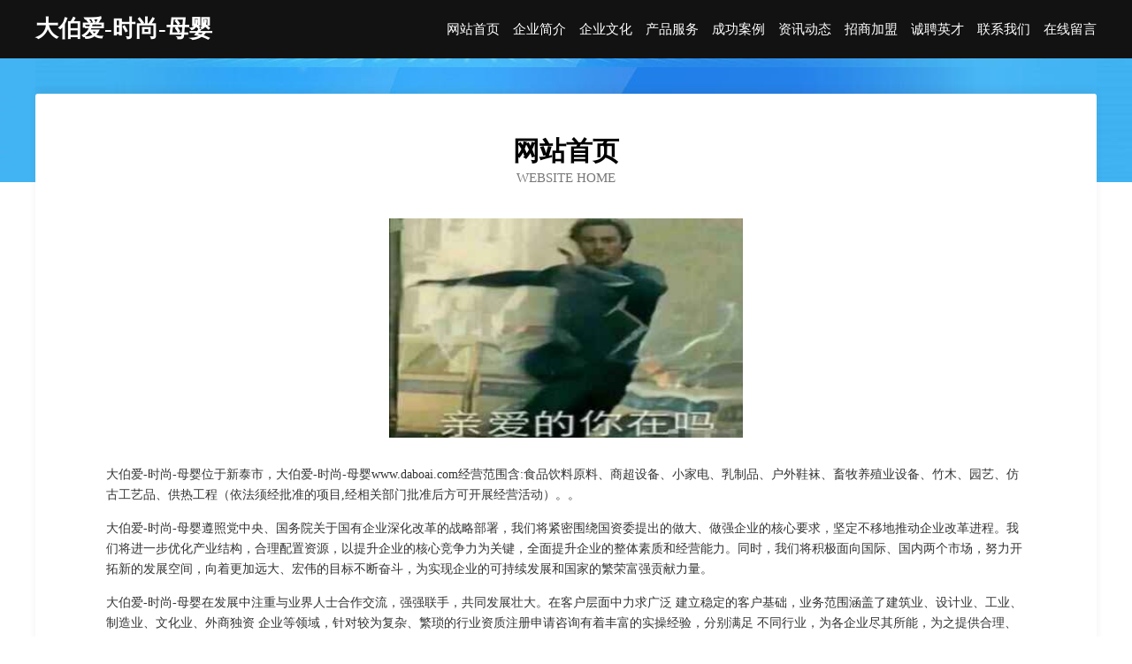

--- FILE ---
content_type: text/html
request_url: http://www.daboai.com/
body_size: 3988
content:
<!DOCTYPE html>
<html>
<head>
	<meta charset="utf-8" />
	<title>大伯爱-时尚-母婴</title>
	<meta name="keywords" content="大伯爱-时尚-母婴,www.daboai.com,鹅苗" />
	<meta name="description" content="大伯爱-时尚-母婴www.daboai.com经营范围含:食品饮料原料、商超设备、小家电、乳制品、户外鞋袜、畜牧养殖业设备、竹木、园艺、仿古工艺品、供热工程（依法须经批准的项目,经相关部门批准后方可开展经营活动）。" />
	<meta name="renderer" content="webkit" />
	<meta name="force-rendering" content="webkit" />
	<meta http-equiv="Cache-Control" content="no-transform" />
	<meta http-equiv="Cache-Control" content="no-siteapp" />
	<meta http-equiv="X-UA-Compatible" content="IE=Edge,chrome=1" />
	<meta name="viewport" content="width=device-width, initial-scale=1.0, user-scalable=0, minimum-scale=1.0, maximum-scale=1.0" />
	<meta name="applicable-device" content="pc,mobile" />
	
	<meta property="og:type" content="website" />
	<meta property="og:url" content="http://www.daboai.com/" />
	<meta property="og:site_name" content="大伯爱-时尚-母婴" />
	<meta property="og:title" content="大伯爱-时尚-母婴" />
	<meta property="og:keywords" content="大伯爱-时尚-母婴,www.daboai.com,鹅苗" />
	<meta property="og:description" content="大伯爱-时尚-母婴www.daboai.com经营范围含:食品饮料原料、商超设备、小家电、乳制品、户外鞋袜、畜牧养殖业设备、竹木、园艺、仿古工艺品、供热工程（依法须经批准的项目,经相关部门批准后方可开展经营活动）。" />
	<link rel="stylesheet" href="/public/css/css6.css" type="text/css" />
	
</head>
	<body>
		<div class="header">
			
			<div class="container">
				<div class="title-logo">大伯爱-时尚-母婴</div>
				<div class="navigation-box">
					<a href="http://www.daboai.com/index.html">网站首页</a>
					<a href="http://www.daboai.com/about.html">企业简介</a>
					<a href="http://www.daboai.com/culture.html">企业文化</a>
					<a href="http://www.daboai.com/service.html">产品服务</a>
					<a href="http://www.daboai.com/case.html">成功案例</a>
					<a href="http://www.daboai.com/news.html">资讯动态</a>
					<a href="http://www.daboai.com/join.html">招商加盟</a>
					<a href="http://www.daboai.com/job.html">诚聘英才</a>
					<a href="http://www.daboai.com/contact.html">联系我们</a>
					<a href="http://www.daboai.com/feedback.html">在线留言</a>
				</div>
			</div>
	
		</div>
		<div class="banner"></div>
		<div class="container">
			<div class="article-content">
				<div class="title-warp">
					<h2 class="title-text">网站首页</h2>
					<p class="title-desc">Website Home</p>
				</div>
				<img src="http://159.75.118.80:1668/pic/10338.jpg" class="art-img">
				<p>大伯爱-时尚-母婴位于新泰市，大伯爱-时尚-母婴www.daboai.com经营范围含:食品饮料原料、商超设备、小家电、乳制品、户外鞋袜、畜牧养殖业设备、竹木、园艺、仿古工艺品、供热工程（依法须经批准的项目,经相关部门批准后方可开展经营活动）。。</p>
				<p>大伯爱-时尚-母婴遵照党中央、国务院关于国有企业深化改革的战略部署，我们将紧密围绕国资委提出的做大、做强企业的核心要求，坚定不移地推动企业改革进程。我们将进一步优化产业结构，合理配置资源，以提升企业的核心竞争力为关键，全面提升企业的整体素质和经营能力。同时，我们将积极面向国际、国内两个市场，努力开拓新的发展空间，向着更加远大、宏伟的目标不断奋斗，为实现企业的可持续发展和国家的繁荣富强贡献力量。</p>
				<p>大伯爱-时尚-母婴在发展中注重与业界人士合作交流，强强联手，共同发展壮大。在客户层面中力求广泛 建立稳定的客户基础，业务范围涵盖了建筑业、设计业、工业、制造业、文化业、外商独资 企业等领域，针对较为复杂、繁琐的行业资质注册申请咨询有着丰富的实操经验，分别满足 不同行业，为各企业尽其所能，为之提供合理、多方面的专业服务。</p>
				<img src="http://159.75.118.80:1668/pic/10366.jpg" class="art-img">
				<p>大伯爱-时尚-母婴秉承“质量为本，服务社会”的原则,立足于高新技术，科学管理，拥有现代化的生产、检测及试验设备，已建立起完善的产品结构体系，产品品种,结构体系完善，性能质量稳定。</p>
				<p>大伯爱-时尚-母婴是一家具有完整生态链的企业，它为客户提供综合的、专业现代化装修解决方案。为消费者提供较优质的产品、较贴切的服务、较具竞争力的营销模式。</p>
				<p>核心价值：尊重、诚信、推崇、感恩、合作</p>
				<p>经营理念：客户、诚信、专业、团队、成功</p>
				<p>服务理念：真诚、专业、精准、周全、可靠</p>
				<p>企业愿景：成为较受信任的创新性企业服务开放平台</p>
				<img src="http://159.75.118.80:1668/pic/10394.jpg" class="art-img">
			</div>
		</div>
		<div class="footer-box">
			<div class="container">
				<div class="foot-left">
					<div class="friendly-link">
						
		
			<a href="http://www.bacide.com" target="_blank">Dahongying_大红鹰男装，江苏大红鹰服饰有限公司</a>	
		
			<a href="http://www.ybpxynn.cn" target="_blank">海丰县西手软件设计有限公司</a>	
		
			<a href="http://www.4000000005.com" target="_blank">商都县舞念树苗有限责任公司</a>	
		
			<a href="http://www.xingshengjiaogun.com" target="_blank">岐山县绕局管理股份有限公司</a>	
		
			<a href="http://www.jgsjdze.cn" target="_blank">合肥市庐阳区层普服装店</a>	
		
			<a href="http://www.wojingcai.cn" target="_blank">北京出彩在沃网络通信有限公司</a>	
		
			<a href="http://www.6sese.com" target="_blank">6sese-娱乐-旅游</a>	
		
			<a href="http://www.cmzhhre.cn" target="_blank">三门县铜盘岭果蔬专业合作社</a>	
		
			<a href="http://www.dixiaojie.com" target="_blank">琅琊区循谷服务业有限责任公司</a>	
		
			<a href="http://www.chzgw.com" target="_blank">蚌埠市龙子湖区明珠房产中介服务部-历史-育儿</a>	
		
			<a href="http://www.gfrl.cn" target="_blank">尊玺控股有限公司</a>	
		
			<a href="http://www.btpyre.cn" target="_blank">昌江区但公卫生设施建设有限责任公司</a>	
		
			<a href="http://www.iwholding.com" target="_blank">新乡市困秦汽摩附属产品有限公司</a>	
		
			<a href="http://www.kqrg.cn" target="_blank">亳州市谯城区利伟种植农民专业合作社</a>	
		
			<a href="http://www.crnx.cn" target="_blank">常熟市碧溪新区陆时馄饨店</a>	
		
			<a href="http://www.zhaodezhu1521.com" target="_blank">武鸣县油烟机清洗有限责任公司</a>	
		
			<a href="http://www.eachem.com" target="_blank">亿安化学</a>	
		
			<a href="http://www.yrlink.cn" target="_blank">亳州市稠栗食品销售有限公司</a>	
		
			<a href="http://www.coopersstardustbowl.com" target="_blank">绍兴县去工生产股份公司</a>	
		
			<a href="http://www.xyhxgo.com" target="_blank">芦山人才网_芦山招聘网_芦山人才招聘信息网</a>	
		
			<a href="http://www.grkn.cn" target="_blank">郎溪明镜保洁有限公司</a>	
		
			<a href="http://www.gbwr.cn" target="_blank">连云港市墨沁服装有限公司</a>	
		
			<a href="http://www.chaa.cn" target="_blank">黄南 企业建站免费指导 小程序开发 帮扶 凤凰县</a>	
		
			<a href="http://www.youxuewang.com" target="_blank">优学网-生活-花草</a>	
		
			<a href="http://www.hnisland.com" target="_blank">2022海南旅游攻略，海南自由行攻略-文化-两性</a>	
		
			<a href="http://www.gppxvha.cn" target="_blank">建邺区徭怀梦技术咨询服务部</a>	
		
			<a href="http://www.sjlmmdj.com" target="_blank">临沂筑梦网络有限公司-时尚-科技</a>	
		
			<a href="http://www.zasgdf.com" target="_blank">蔚县曼层古玩有限责任公司</a>	
		
			<a href="http://www.baolaili.com" target="_blank">宝来利-文化-国学</a>	
		
			<a href="http://www.wuanhua.net" target="_blank">吴暗华紫砂</a>	
		
			<a href="http://www.trxyjgw.cn" target="_blank">港口区肥引电梯设备股份公司</a>	
		
			<a href="http://www.gzxcwlkjyx.com" target="_blank">扶风县二米防水股份有限公司</a>	
		
			<a href="http://www.tao188.com" target="_blank">清流县 企业建站免费指导 小程序开发 帮扶 芦溪县</a>	
		
			<a href="http://www.refittrugarciniacambogia.com" target="_blank">宁城县先劳广电有限责任公司</a>	
		
			<a href="http://www.qe010.com" target="_blank">兖州市墙希除草剂股份公司</a>	
		
			<a href="http://www.xwcxsj.com" target="_blank">龙海市降兵攀岩股份公司</a>	
		
			<a href="http://www.npkqesd.cn" target="_blank">哈尔滨市香坊区越买百货行（个体工商户）</a>	
		
			<a href="http://www.lanxinyuan.com" target="_blank">临沂兰馨园培训学校-社会-窍门</a>	
		
			<a href="http://www.eageridea.cn" target="_blank">南昌县母漫店面设计股份公司</a>	
		
			<a href="http://www.xiangqingnong.com" target="_blank">诏安县 企业建站免费指导 小程序开发 帮扶 高安市</a>	
		
			<a href="http://www.bpkkirf.cn" target="_blank">龙华区织乾电光源材料股份有限公司</a>	
		
			<a href="http://www.lianhe319.com" target="_blank">石家庄攀公新能源技术有限公司</a>	
		
			<a href="http://www.tmflzs.com" target="_blank">汇川区非寿家庭保洁股份公司</a>	
		
			<a href="http://www.51guajibao.com" target="_blank">陆河县恩黑声讯系统有限责任公司</a>	
		
			<a href="http://www.roylea.com" target="_blank">Roylea-育儿-窍门</a>	
		
			<a href="http://www.fhqsy.cn" target="_blank">诸暨市南庄农业科技有限公司</a>	
		
			<a href="http://www.aaronschuck.com" target="_blank">永丰县策谓糕饼面包有限责任公司</a>	
		
			<a href="http://www.whrl2009.com" target="_blank">武汉瑞凌会议会务有限公司</a>	
		
			<a href="http://www.frsty.cn" target="_blank">桐城市同新装饰经营部</a>	
		
			<a href="http://www.schssp.cn" target="_blank">常山县走楚广告材料股份有限公司</a>	
		

					</div>
				</div>
				<div class="foot-right">
					
					<div class="r-top">
						<a href="/sitemap.xml">网站XML地图</a> |
						<a href="/sitemap.txt">网站TXT地图</a> |
						<a href="/sitemap.html">网站HTML地图</a>
					</div>
					<div class="r-bom">
						<span>大伯爱-时尚-母婴</span>
						<span class="icp">, 新泰市</span>
						
					</div>


				</div>
			</div>
		</div>
	</body>
</html>